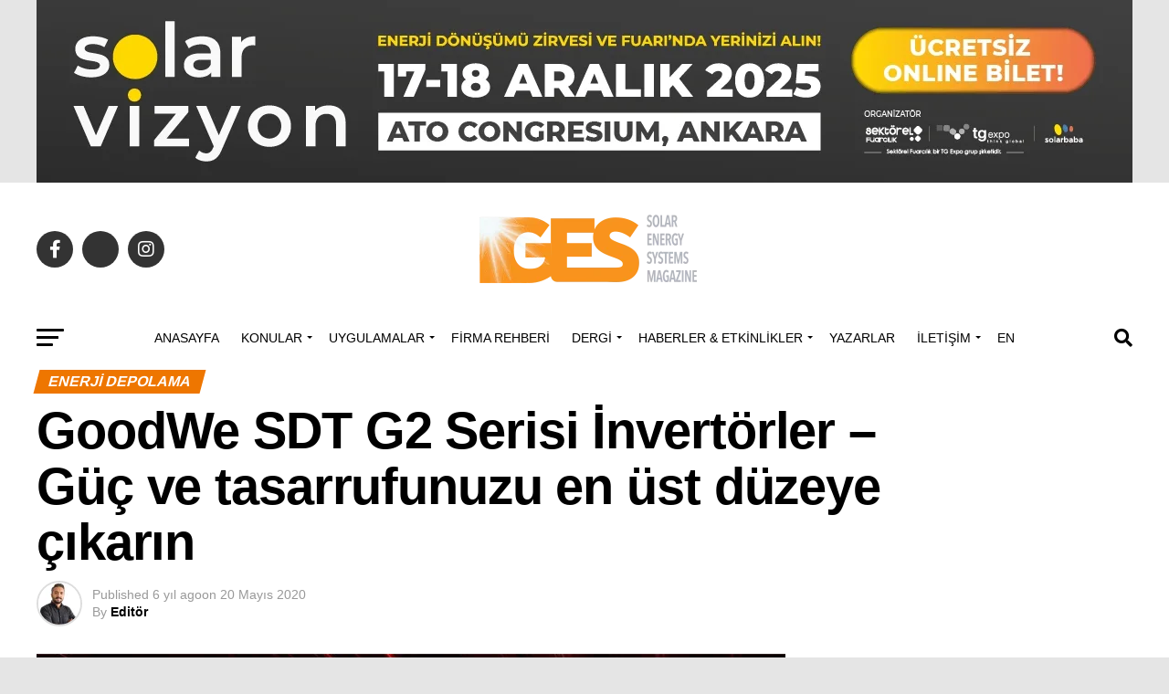

--- FILE ---
content_type: text/css
request_url: https://gesdergisi.com/wp-content/litespeed/ucss/7f2eb6638c832776173b4c3166d2efd6.css?ver=fd8cc
body_size: 7166
content:
ul{box-sizing:border-box}:root{--wp--preset--font-size--normal:16px;--wp--preset--font-size--huge:42px}.aligncenter{clear:both}html :where(img[class*=wp-image-]){height:auto;max-width:100%}.mvp-nav-menu ul li ul.sub-menu li:hover ul{display:block}html{overflow-x:hidden}body{font-size:1rem;-webkit-font-smoothing:antialiased;font-weight:400}h1,h2,h3,h3 a,h4,img{-webkit-backface-visibility:hidden}body,h1,h2,h3,h3 a,h4{color:#000}img{max-width:100%;height:auto}a,a:visited{opacity:1;-webkit-transition:color .25s,background .25s,opacity .25s;-moz-transition:color .25s,background .25s,opacity .25s;-ms-transition:color .25s,background .25s,opacity .25s;-o-transition:color .25s,background .25s,opacity .25s;transition:color .25s,background .25s,opacity .25s}a,a:hover,a:visited{text-decoration:none}#searchform #s:focus,a:active,a:focus{outline:0}#mvp-side-wrap a{color:#000;font-weight:700}#mvp-site,#mvp-site-wall{overflow:hidden;width:100%}#mvp-site-main{width:100%;-webkit-backface-visibility:hidden;backface-visibility:hidden;margin-top:0;z-index:9999}.mvp-nav-menu ul li:hover ul.sub-menu li.menu-item-has-children a,.relative{position:relative}.right{float:right}.left{float:left}.aligncenter{display:block;margin:0 auto}.mvp-mob-img{display:none!important}#mvp-comments-button span.mvp-comment-but-text,#mvp-content-main p a,.mvp-feat1-list-img img,.mvp-feat1-list-img:after,.mvp-feat1-list-text h2,.mvp-fly-fade,.mvp-prev-next-text p,span.mvp-cont-read-but,span.mvp-nav-search-but,span.mvp-post-add-link-but,ul.mvp-post-more-list li:hover .mvp-post-more-img img,ul.mvp-post-more-list li:hover .mvp-post-more-text p,ul.mvp-related-posts-list li:hover .mvp-related-img img,ul.mvp-related-posts-list li:hover .mvp-related-text,ul.mvp-soc-mob-list li{-webkit-transition:all .25s;-moz-transition:all .25s;-ms-transition:all .25s;-o-transition:all .25s;transition:all .25s}#mvp-fly-wrap,#mvp-search-wrap,.mvp-next-post-wrap,.mvp-prev-post-wrap{-webkit-transition:-webkit-transform .25s ease;-moz-transition:-moz-transform .25s ease;-ms-transition:-ms-transform .25s ease;-o-transition:-o-transform .25s ease;transition:transform .25s ease}#mvp-main-head-wrap,#mvp-main-nav-wrap{width:100%}#mvp-main-nav-top{padding:15px 0;width:100%;height:auto;z-index:99999}.mvp-main-box{margin:0 auto;width:1200px;height:100%}#mvp-nav-top-wrap,.mvp-nav-top-cont{width:100%}.mvp-nav-top-right-out{margin-right:-200px;width:100%}.mvp-nav-top-right-in{margin-right:200px}.mvp-nav-top-left-out{float:right;margin-left:-200px;width:100%}.mvp-nav-top-left-in{margin-left:200px}.mvp-nav-top-mid{line-height:0;overflow:hidden;text-align:center;width:100%}h2.mvp-logo-title{display:block;font-size:0}.mvp-nav-top-left,.mvp-nav-top-right{position:absolute;top:0;bottom:0;width:200px;height:100%}.mvp-nav-top-right .mvp-nav-search-but{display:none;padding:3px 0 7px}.mvp-nav-top-left{left:0}.mvp-nav-top-right{right:0}.mvp-nav-soc-wrap{margin-top:-20px;position:absolute;top:50%;left:0;width:100%;height:40px}.mvp-nav-logo-small{display:none}span.mvp-nav-soc-but{background:rgb(255 255 255/.15);color:#fff;-webkit-border-radius:50%;border-radius:50%;display:inline-block;float:left;font-size:20px;margin-left:10px;padding-top:10px;text-align:center;width:40px;height:30px}.mvp-nav-soc-wrap .fa-facebook-f:hover{background:#3b5997}.mvp-nav-soc-wrap .fa-instagram:hover{background:url(/wp-content/themes/zox-news/images/insta-bg.gif)no-repeat}.mvp-nav-soc-wrap a:first-child span.mvp-nav-soc-but{margin-left:0}span.mvp-nav-soc-but:hover{opacity:1}#mvp-main-nav-bot{z-index:9000}#mvp-main-nav-bot,#mvp-main-nav-bot-cont{-webkit-backface-visibility:hidden;backface-visibility:hidden;width:100%;height:50px}#mvp-nav-bot-wrap,.mvp-nav-bot-cont{width:100%}.mvp-nav-bot-right-out{margin-right:-50px;width:100%}.mvp-nav-bot-right-in{margin-right:50px}.mvp-nav-bot-left-out{float:right;margin-left:-50px;width:100%}.mvp-nav-bot-left-in{margin-left:50px}.mvp-nav-bot-left{width:50px}.mvp-nav-bot-right{width:50px;height:50px}span.mvp-nav-search-but{cursor:pointer;float:right;font-size:20px;line-height:1;padding:15px 0}#mvp-search-wrap,.mvp-nav-menu ul li ul.sub-menu{-webkit-backface-visibility:hidden;backface-visibility:hidden;left:0;opacity:0}#mvp-search-wrap{background:rgb(0 0 0/.94);position:fixed;top:0;-webkit-transform:translate3d(0,-100%,0);-moz-transform:translate3d(0,-100%,0);-ms-transform:translate3d(0,-100%,0);-o-transform:translate3d(0,-100%,0);transform:translate3d(0,-100%,0);width:100%;height:100%;z-index:999999}#mvp-search-wrap .mvp-search-but-wrap span{background:#fff;top:27px}#mvp-search-box{margin:-30px 0 0-25%;position:absolute;top:50%;left:50%;width:50%}#searchform input,.mvp-nav-menu ul li a{float:left;line-height:1;text-transform:uppercase}#searchform input{background:0 0;border:0;color:#fff;font-size:50px;font-weight:300;padding:5px 0;width:100%;height:50px}#searchform #searchsubmit{border:0;float:left}.mvp-nav-menu{text-align:center;width:100%;height:50px}.mvp-nav-menu ul{float:left;text-align:center;width:100%}.mvp-nav-menu ul li{display:inline-block;position:relative}.mvp-nav-menu ul li a{font-size:14px;font-weight:500;padding:18px 12px;position:relative}.mvp-nav-menu ul li:hover a{padding:18px 12px 13px}.mvp-nav-menu ul li.menu-item-has-children ul.sub-menu li a:after,.mvp-nav-menu ul li.menu-item-has-children ul.sub-menu li ul.sub-menu li a:after{border-color:#000 #fff0 #fff0;border-style:none;border-width:medium;content:"";position:relative;top:auto;right:auto}.mvp-nav-menu ul li.menu-item-has-children a:after{border-style:solid;border-width:3px 3px 0;content:"";position:absolute;top:23px;right:6px}.mvp-nav-menu ul li.menu-item-has-children a{padding:18px 17px 18px 12px}.mvp-nav-menu ul li.menu-item-has-children:hover a{padding:18px 17px 13px 12px}.mvp-nav-menu ul li ul.sub-menu{background:#fff;-webkit-box-shadow:0 10px 10px 0 rgb(0 0 0/.2);-moz-box-shadow:0 10px 10px 0 rgb(0 0 0/.2);-ms-box-shadow:0 10px 10px 0 rgb(0 0 0/.2);-o-box-shadow:0 10px 10px 0 rgb(0 0 0/.2);box-shadow:0 10px 10px 0 rgb(0 0 0/.2);position:absolute;top:50px;max-width:200px;overflow:hidden;text-align:left;-webkit-transition:opacity .2s;-moz-transition:opacity .2s;-ms-transition:opacity .2s;-o-transition:opacity .2s;transition:opacity .2s;-webkit-transform:translateY(-999px);-moz-transform:translateY(-999px);-ms-transform:translateY(-999px);-o-transform:translateY(-999px);transform:translateY(-999px);width:auto;height:0;z-index:1}.mvp-nav-menu ul li:hover ul.sub-menu{opacity:1;overflow:visible;-webkit-transform:translateY(0);-moz-transform:translateY(0);-ms-transform:translateY(0);-o-transform:translateY(0);transform:translateY(0);height:auto}.mvp-nav-menu ul li ul.sub-menu li{display:block;float:left;position:relative;width:100%}.mvp-nav-menu ul li ul.sub-menu li a{background:#fff;border-top:1px solid rgb(0 0 0/.1);border-bottom:none;color:#000!important;float:left;font-size:13px;font-weight:500;line-height:1.1;padding:12px 20px!important;text-transform:none;width:160px}.mvp-nav-menu ul li ul.sub-menu li a:hover{background:rgb(0 0 0/.1);border-bottom:none;padding:12px 20px}.mvp-nav-menu ul li ul.sub-menu li ul{display:none;position:absolute;top:0;left:200px;z-index:10}.mvp-nav-menu ul li:hover ul.sub-menu li.menu-item-has-children a:after{border-color:#fff0 #fff0 #fff0 #444!important;border-style:solid;border-width:3px 0 3px 3px;content:"";position:absolute;top:14px;right:10px}#mvp-fly-wrap{overflow:hidden;position:fixed;top:0;bottom:0;left:0;-webkit-transform:translate3d(-370px,0,0);-moz-transform:translate3d(-370px,0,0);-ms-transform:translate3d(-370px,0,0);-o-transform:translate3d(-370px,0,0);transform:translate3d(-370px,0,0);width:370px;height:100%;z-index:999999}.mvp-fly-but-wrap{cursor:pointer;width:30px}.mvp-search-but-wrap{cursor:pointer}.mvp-fly-but-wrap{height:20px}#mvp-fly-wrap .mvp-fly-but-wrap{margin:15px 0}.mvp-nav-top-left .mvp-fly-but-wrap{display:none;margin-top:-10px;position:absolute;top:50%;left:0;height:20px;opacity:1}.mvp-nav-bot-left{margin:15px 0;height:20px}.mvp-search-but-wrap{position:absolute;top:60px;right:80px;width:60px;height:60px}.mvp-fly-but-wrap span,.mvp-search-but-wrap span{-webkit-border-radius:2px;-moz-border-radius:2px;-ms-border-radius:2px;-o-border-radius:2px;border-radius:2px;display:block;position:absolute;left:0;-webkit-transform:rotate(0deg);-moz-transform:rotate(0deg);-ms-transform:rotate(0deg);-o-transform:rotate(0deg);transform:rotate(0deg);-webkit-transition:.25s ease-in-out;-moz-transition:.25s ease-in-out;-ms-transition:.25s ease-in-out;-o-transition:.25s ease-in-out;transition:.25s ease-in-out;height:3px}.mvp-fly-but-wrap span:nth-child(1){top:0;width:30px}.mvp-fly-but-wrap span:nth-child(2),.mvp-fly-but-wrap span:nth-child(3){top:8px;width:24px}.mvp-fly-but-wrap span:nth-child(4){top:16px;width:18px}.mvp-search-but-wrap span:nth-child(1){-webkit-transform:rotate(45deg);-moz-transform:rotate(45deg);-ms-transform:rotate(45deg);-o-transform:rotate(45deg);transform:rotate(45deg)}.mvp-search-but-wrap span:nth-child(2){-webkit-transform:rotate(-45deg);-moz-transform:rotate(-45deg);-ms-transform:rotate(-45deg);-o-transform:rotate(-45deg);transform:rotate(-45deg)}.mvp-search-but-wrap span:nth-child(1),.mvp-search-but-wrap span:nth-child(2){width:60px}#mvp-fly-menu-top{width:100%;height:50px}.mvp-fly-top-out{margin-right:-100px;left:50px;width:100%}.mvp-fly-top-in{margin-right:100px}#mvp-fly-logo{margin:10px 6.25%;text-align:center;width:87.5%;height:30px}#mvp-fly-logo img{line-height:0;height:100%}.mvp-fly-but-menu{float:left;margin-left:15px;position:relative}.mvp-fly-top{background:rgb(0 0 0/.3);border-top:1px solid #fff;border-left:1px solid #fff;border-bottom:1px solid #fff;color:#fff;cursor:pointer;opacity:1;overflow:hidden;position:fixed;right:0;top:50%;-webkit-transition:all .3s;transition:all .3s;-webkit-transform:translate3d(100px,0,0);-moz-transform:translate3d(100px,0,0);-ms-transform:translate3d(100px,0,0);-o-transform:translate3d(100px,0,0);transform:translate3d(100px,0,0);width:50px;height:50px;z-index:9999}#mvp-content-main p a,.mvp-fly-top:hover,span.mvp-feat1-list-but:hover{color:#000}.mvp-fly-top i{font-size:40px;line-height:100%;position:absolute;top:4px;left:12.1px}#mvp-fly-menu-wrap{overflow:hidden;position:absolute;top:50px;left:0;width:100%;height:100%}nav.mvp-fly-nav-menu{-webkit-backface-visibility:hidden;backface-visibility:hidden;margin:20px 5.40540540541%0;overflow:hidden;position:absolute!important;width:89.1891891892%;max-height:65%}nav.mvp-fly-nav-menu ul,nav.mvp-fly-nav-menu ul li{float:left;position:relative;width:100%}nav.mvp-fly-nav-menu ul li{border-top:1px solid rgb(255 255 255/.1);cursor:pointer;-webkit-tap-highlight-color:#fff0}nav.mvp-fly-nav-menu ul li:first-child{border-top:none;margin-top:-14px}.mvp-feat1-list a:first-child .mvp-feat1-list-cont,.mvp-post-add-story:first-child,.mvp-side-widget:first-child,nav.mvp-fly-nav-menu ul li ul li:first-child{margin-top:0}nav.mvp-fly-nav-menu ul li a,ul.mvp-fly-soc-list li a{color:#fff;display:inline-block;font-size:14px;line-height:1}nav.mvp-fly-nav-menu ul li a{float:left;font-weight:500;padding:14px 0;text-transform:uppercase;width:calc(100% - 20px)}nav.mvp-fly-nav-menu ul li.menu-item-has-children:after{content:"+";font-family:"Open Sans",sans-serif;font-size:32px;font-weight:700;position:absolute;right:0;top:7px}nav.mvp-fly-nav-menu ul li ul.sub-menu{border-top:1px solid rgb(255 255 255/.1);display:none;float:left;padding-left:6.66666666666%;width:93.333333333%}.mvp-fly-fade{background:#000;cursor:pointer;opacity:0;width:100%;position:fixed;top:0;left:0;z-index:99999}#mvp-fly-soc-wrap{margin:0 5.40540540541%;position:absolute;bottom:20px;left:0;text-align:center;width:89.1891891892%}span.mvp-fly-soc-head{display:inline-block;font-size:.7rem;font-weight:400;line-height:1;margin-bottom:15px;text-transform:uppercase}ul.mvp-fly-soc-list{text-align:center;width:100%}.mvp-author-info-text p,ul.mvp-feat1-list-buts li,ul.mvp-fly-soc-list li{display:inline-block}ul.mvp-fly-soc-list li a{background:rgb(255 255 255/.15);-webkit-border-radius:50%;-moz-border-radius:50%;-ms-border-radius:50%;-o-border-radius:50%;border-radius:50%;margin-left:2px;padding-top:9px;text-align:center;width:32px;height:23px}ul.mvp-fly-soc-list li:first-child a{margin-left:0}ul.mvp-fly-soc-list li a:hover{font-size:16px;padding-top:8px;height:24px}.mvp-cat-date-wrap{margin-bottom:7px;width:100%}span.mvp-cd-cat,span.mvp-cd-date{color:#777;display:inline-block;float:left;font-size:.7rem;line-height:1}span.mvp-cd-cat{font-weight:700;text-transform:uppercase}span.mvp-cd-date{font-weight:400;margin-left:5px}span.mvp-cd-date:before{content:"/";margin-right:5px}.mvp-author-info-text a:hover,.mvp-feat1-list-cont:hover .mvp-feat1-list-text h2,.mvp-prev-next-cont:hover .mvp-prev-next-text p,ul.mvp-post-more-list li:hover .mvp-post-more-text p,ul.mvp-related-posts-list li:hover .mvp-related-text{opacity:.6}.mvp-feat1-list,.mvp-feat1-list-head-wrap,.mvp-feat1-list-wrap,ul.mvp-feat1-list-buts{width:100%}.mvp-feat1-list-head-wrap{margin-bottom:15px}ul.mvp-feat1-list-buts{text-align:center}span.mvp-feat1-list-but,span.mvp-post-cat,span.mvp-widget-home-title{display:inline-block;font-weight:700;line-height:1;padding:5px 13px;text-transform:uppercase;transform:skewX(-15deg)}span.mvp-feat1-list-but{color:#aaa;cursor:pointer;font-size:1.1rem;-webkit-transform:skewX(-15deg);-moz-transform:skewX(-15deg);-ms-transform:skewX(-15deg);-o-transform:skewX(-15deg)}.mvp-feat1-list-cont{margin-top:15px;width:100%}.mvp-feat1-list-out{display:flex;flex-direction:row;gap:15px;float:left}.mvp-feat1-list-in,.mvp-feat1-list-out{margin-left:0;width:100%}.mvp-feat1-list-img{-webkit-backface-visibility:hidden;background:#000;line-height:0;margin-right:0;overflow:hidden;width:80px}.mvp-feat1-list-cont:hover .mvp-feat1-list-img img,ul.mvp-post-more-list li:hover .mvp-post-more-img img,ul.mvp-related-posts-list li:hover .mvp-related-img img{opacity:.8}.mvp-feat1-list-text{width:100%}.mvp-feat1-list-text h2{color:#222;float:left;font-size:1rem;font-weight:700;letter-spacing:-.02em;line-height:1.2;width:100%}#mvp-main-body-wrap{background:#fff;padding-bottom:60px;width:100%}h4.mvp-widget-home-title{float:left;margin-bottom:20px;position:relative;text-align:center;width:100%}h4.mvp-widget-home-title:before{content:"";background:#555;display:inline-block;position:absolute;left:0;bottom:50%;width:100%;height:1px;z-index:0}span.mvp-post-cat,span.mvp-widget-home-title{color:#fff}span.mvp-widget-home-title{font-size:1.1rem;position:relative;z-index:1}#mvp-side-wrap{font-size:.9rem;margin-left:60px;width:320px}.mvp-side-widget{float:left;margin-top:30px;width:100%}#mvp-article-cont,#mvp-article-wrap,.mvp-author-info-wrap,.mvp-widget-tab-wrap{width:100%}#mvp-article-wrap{float:left;position:relative}#mvp-post-main{margin:10px 0 60px;width:100%}#mvp-post-head{margin-bottom:30px;width:100%}h3.mvp-post-cat{margin-bottom:10px;width:100%}span.mvp-post-cat{font-size:1rem;-webkit-transform:skewX(-15deg);-moz-transform:skewX(-15deg);-ms-transform:skewX(-15deg);-o-transform:skewX(-15deg)}h1.mvp-post-title{color:#000;font-size:3.5rem;font-weight:700;letter-spacing:-.02em;line-height:1.1;margin-right:20%;width:80%}#mvp-post-content h1.mvp-post-title{font-size:2.9rem;margin-right:0;width:100%}.mvp-author-info-wrap{margin-top:12px}.mvp-author-info-thumb{line-height:0;width:46px}.mvp-author-info-thumb img,ul.mvp-post-soc-list li{-webkit-border-radius:50%;-moz-border-radius:50%;-ms-border-radius:50%;-o-border-radius:50%}.mvp-author-info-thumb img{overflow:hidden}.mvp-author-info-text{color:#999;display:inline-block;float:left;font-size:14px;font-weight:400;line-height:1;margin:8px 0 0 15px}.mvp-author-info-text a{color:#000!important;font-weight:700}.mvp-post-date{font-weight:500}.mvp-author-info-name{clear:both;margin-top:5px}.mvp-post-main-out{margin-right:-380px;width:100%}.mvp-post-main-in{margin-right:380px}#mvp-post-content{font-family:"Roboto",sans-serif;width:100%}#mvp-post-feat-img{line-height:0;margin-bottom:30px;text-align:center;width:100%}#mvp-content-body,#mvp-content-body-top,#mvp-content-main,#mvp-content-wrap,.mvp-post-add-body,ul.mvp-post-soc-list{width:100%}#mvp-content-main,.mvp-post-add-main{line-height:1.55}.mvp-post-soc-out{margin-left:-80px;width:100%}.mvp-post-soc-in{margin-left:80px}.mvp-post-soc-wrap{margin-right:38px;width:42px}ul.mvp-post-soc-list li{border-radius:50%;color:#fff;float:left;font-size:18px;line-height:1;margin-bottom:8px;padding-top:11px;position:relative;text-align:center;width:40px;height:29px}ul.mvp-post-soc-list li:hover{font-size:20px;padding-top:10px;height:30px}ul.mvp-post-soc-list li.mvp-post-soc-fb{background:#3b5998}ul.mvp-post-soc-list li.mvp-post-soc-twit{background:#000}ul.mvp-post-soc-list li.mvp-post-soc-pin{background:#bd081c}ul.mvp-post-soc-list li.mvp-post-soc-email{background:#bbb}ul.mvp-post-soc-list li.mvp-post-soc-com{background:#fff;border:2px solid #bbb;color:#bbb;padding-top:10px;width:38px;height:28px}ul.mvp-post-soc-list li.mvp-post-soc-com:hover{font-size:20px;padding-top:9px;height:29px}#mvp-content-main p,.mvp-post-add-main p{color:#000;display:block;font-size:1.1rem;font-weight:400;line-height:1.55;margin-bottom:20px}#mvp-content-bot{width:100%}.mvp-post-tags{float:left;font-size:.8rem;line-height:1;margin-top:15px;text-transform:uppercase;width:100%}.mvp-post-tags a,.mvp-post-tags a:visited{color:#777!important;display:inline-block;float:left;font-weight:600;margin:0 10px 5px 8px;position:relative}.mvp-post-tags a:before{content:"#";position:absolute;left:-8px}.mvp-post-tags a:hover{color:#000!important}.mvp-post-tags-header{color:#000;float:left;font-weight:700;margin-right:10px}#mvp-author-box-wrap{margin-top:30px;width:100%}.mvp-author-box-out{margin-left:-80px;width:100%}.mvp-author-box-in{margin-left:80px}#mvp-author-box-img{line-height:0;margin-right:20px;width:60px}#mvp-author-box-img img,.mvp-author-info-thumb img{border:2px solid #ddd;border-radius:50%}#mvp-author-box-head,#mvp-author-box-text{width:100%}#mvp-author-box-text{margin-top:8px}span.mvp-author-box-name{font-size:1.1rem;line-height:1}span.mvp-author-box-name a{color:#444;font-weight:700}#mvp-author-box-text p{color:#777;float:left;font-size:.9rem;font-weight:400;line-height:1.5;margin-bottom:0;width:100%}#mvp-author-box-soc-wrap,span.mvp-author-box-name{margin-top:10px;width:100%}.mvp-drop-nav-title{display:none;margin-left:20px;max-width:780px;overflow:hidden;height:30px}.mvp-drop-nav-title h4,.mvp-prev-next-text p{float:left;font-weight:700;letter-spacing:-.02em}.mvp-drop-nav-title h4{color:#fff;font-size:23px;line-height:30px;padding:0;width:200%}#mvp-prev-next-wrap{border-bottom:1px solid #ddd;padding-bottom:30px}.mvp-next-post-wrap,.mvp-prev-post-wrap{width:47.6%}.mvp-prev-next-cont{width:100%}.mvp-next-post-wrap{margin-left:4.8%}.mvp-next-cont-out{margin-right:-50px;width:100%}.mvp-next-cont-in{margin-right:50px}.mvp-prev-cont-out{margin-left:-50px;width:100%}.mvp-prev-cont-in{margin-left:50px}.mvp-prev-next-text,ul.mvp-related-posts-list{width:100%}span.mvp-next-arr,span.mvp-prev-arr{color:#bbb;font-size:26px;line-height:1;margin-top:20px;width:20px}span.mvp-prev-arr{margin-right:30px}span.mvp-next-arr{margin-left:30px}span.mvp-prev-next-label{font-size:.7rem;font-weight:700;line-height:1;margin-bottom:5px;text-transform:uppercase;width:100%}.mvp-prev-next-text p{color:#222!important;font-size:1.2rem;line-height:1.2;width:100%}.mvp-cont-read-wrap{float:left;position:relative;width:100%}.mvp-cont-read-but-wrap{background-image:-moz-linear-gradient(to bottom,#fff0 0,rgb(255 255 255/.9) 50%,rgb(255 255 255) 100%);background-image:-ms-linear-gradient(to bottom,#fff0 0,rgb(255 255 255/.9) 50%,rgb(255 255 255) 100%);background-image:-o-linear-gradient(to bottom,#fff0 0,rgb(255 255 255/.9) 50%,rgb(255 255 255) 100%);background-image:-webkit-linear-gradient(to bottom,#fff0 0,rgb(255 255 255/.9) 50%,rgb(255 255 255) 100%);background-image:-webkit-gradient(linear,center top,center bottom,from(#fff0),to(rgb(255 255 255)));background-image:linear-gradient(to bottom,#fff0 0,rgb(255 255 255/.9) 50%,rgb(255 255 255) 100%);display:none;padding:120px 0 20px;position:absolute;top:-163px;left:0;text-align:center;width:100%}span.mvp-cont-read-but{background:#fff;border:1px solid #000;-webkit-border-radius:3px;-moz-border-radius:3px;-ms-border-radius:3px;-o-border-radius:3px;border-radius:3px;color:#000;cursor:pointer;display:inline-block;font-size:.8rem;font-weight:600;letter-spacing:.02em;line-height:100%;padding:10px 0;text-transform:uppercase;width:70%}#mvp-comments-button span.mvp-comment-but-text:hover,span.mvp-cont-read-but:hover,span.mvp-post-add-link-but:hover{background:#000;color:#fff}#mvp-prev-next-wrap,#mvp-related-posts{margin-top:30px;width:100%}ul.mvp-related-posts-list li{float:left;margin-left:2.027027027%;overflow:hidden;width:31.98198198%;height:225px}ul.mvp-post-more-list a:first-child li,ul.mvp-post-more-list a:nth-child(4n+5) li,ul.mvp-related-posts-list a:first-child li,ul.mvp-related-posts-list a:nth-child(3n+4) li{margin-left:0}.mvp-related-img{background:#000;line-height:0;margin-bottom:10px;width:100%}.mvp-post-more-text p,.mvp-related-text{color:#222;font-size:1rem;font-weight:700;letter-spacing:-.02em;line-height:1.2;width:100%}#mvp-post-add-wrap{margin-top:60px;width:100%}.mvp-post-add-story{border-top:1px solid #ddd;margin-top:30px;padding-top:30px;width:100%}.mvp-post-add-head,.mvp-post-add-img{margin-bottom:30px;width:100%}.mvp-post-add-img{line-height:0;text-align:center}.mvp-post-add-cont{overflow:hidden;width:100%;height:400px}.mvp-post-add-main{margin:0 5%;width:90%}.mvp-post-add-link{background:#fff;padding-top:5px;position:absolute;left:0;bottom:0;text-align:center;width:100%}.mvp-post-add-link:before{content:"";background-image:-moz-linear-gradient(to bottom,#fff0 0,rgb(255 255 255/.9) 50%,rgb(255 255 255) 100%);background-image:-ms-linear-gradient(to bottom,#fff0 0,rgb(255 255 255/.9) 50%,rgb(255 255 255) 100%);background-image:-o-linear-gradient(to bottom,#fff0 0,rgb(255 255 255/.9) 50%,rgb(255 255 255) 100%);background-image:-webkit-linear-gradient(to bottom,#fff0 0,rgb(255 255 255/.9) 50%,rgb(255 255 255) 100%);background-image:-webkit-gradient(linear,center top,center bottom,from(#fff0),to(rgb(255 255 255)));background-image:linear-gradient(to bottom,#fff0 0,rgb(255 255 255/.9) 50%,rgb(255 255 255) 100%);position:absolute;top:-99px;left:0;width:100%;height:100px}#mvp-comments-button span.mvp-comment-but-text,span.mvp-post-add-link-but{background:#fff;border:1px solid #000;border-radius:3px;color:#000;display:inline-block;font-size:.8rem;font-weight:700;letter-spacing:.02em;line-height:1;padding:15px 0;text-transform:uppercase;width:50%}ul.mvp-post-more-list li{float:left;margin-left:1.25%;overflow:hidden;width:24.0625%;height:285px}.mvp-post-more-img{background:#000;line-height:0;margin-bottom:15px;width:100%}#mvp-post-more-wrap,.mvp-post-more-text,ul.mvp-post-more-list{width:100%}.mvp-post-more-text p{color:#000;float:left;font-size:1.1rem}#mvp-soc-mob-wrap{background:#fff;-webkit-box-shadow:0 0 16px 0 rgb(0 0 0/.2);-moz-box-shadow:0 0 16px 0 rgb(0 0 0/.2);-ms-box-shadow:0 0 16px 0 rgb(0 0 0/.2);-o-box-shadow:0 0 16px 0 rgb(0 0 0/.2);box-shadow:0 0 16px 0 rgb(0 0 0/.2);display:none;position:fixed;left:0;bottom:0;-webkit-transform:translate3d(0,70px,0);-moz-transform:translate3d(0,70px,0);-ms-transform:translate3d(0,70px,0);-o-transform:translate3d(0,70px,0);transform:translate3d(0,70px,0);-webkit-transition:-webkit-transform .5s ease;-moz-transition:-moz-transform .5s ease;-ms-transition:-ms-transform .5s ease;-o-transition:-o-transform .5s ease;transition:transform .5s ease;width:100%;height:40px;z-index:9999}.mvp-soc-mob-out{margin-right:-50px;width:100%}.mvp-soc-mob-in{margin-right:50px}.mvp-soc-mob-left,ul.mvp-soc-mob-list{width:100%}.mvp-soc-mob-right{text-align:center;width:50px;height:40px}.mvp-soc-mob-right i,ul.mvp-soc-mob-list li i{font-size:20px;padding:10px 0;vertical-align:top}ul.mvp-soc-mob-list li{float:left;overflow:hidden;text-align:center;height:40px}ul.mvp-soc-mob-list li.mvp-soc-mob-fb,ul.mvp-soc-mob-list li.mvp-soc-mob-twit{width:50%}ul.mvp-soc-mob-list li.mvp-soc-mob-com,ul.mvp-soc-mob-list li.mvp-soc-mob-email,ul.mvp-soc-mob-list li.mvp-soc-mob-pin,ul.mvp-soc-mob-list li.mvp-soc-mob-what{width:0}ul.mvp-soc-mob-list li.mvp-soc-mob-fb{background:#3b5998}ul.mvp-soc-mob-list li.mvp-soc-mob-twit{background:#55acee}ul.mvp-soc-mob-list li.mvp-soc-mob-pin{background:#bd081c}ul.mvp-soc-mob-list li.mvp-soc-mob-what{background:#29a71a}ul.mvp-soc-mob-list li.mvp-soc-mob-email{background:#bbb}ul.mvp-soc-mob-list li span{color:#fff;display:inline-block;font-size:12px;font-weight:400;line-height:1;padding:14px 0;text-transform:uppercase;vertical-align:top}ul.mvp-soc-mob-list li i{color:#fff;line-height:1;margin-right:10px}#mvp-content-main h4,.mvp-post-add-main h2{font-weight:700;letter-spacing:-.02em;line-height:1.4;margin:10px 0;overflow:hidden;width:100%;font-size:1.4rem}.mvp-post-add-main h2{font-family:"Oswald",sans-serif;font-size:1.8rem}#mvp-content-main p.wp-caption-text,.mvp-post-add-main p.wp-caption-text,.wp-caption{color:#777;font-size:.8rem;margin-top:5px;margin-bottom:30px;max-width:100%;text-align:left}.mvp-org-wrap,.posts-nav-link{display:none}#mvp-comments-button{margin-top:30px;text-align:center;width:100%}#mvp-comments-button span.mvp-comment-but-text{-webkit-border-radius:3px;-moz-border-radius:3px;-ms-border-radius:3px;-o-border-radius:3px;cursor:pointer;font-weight:600;line-height:100%;width:70%}#comments{display:none;float:left;font-size:.8rem;line-height:120%;margin-top:30px;overflow:hidden;width:100%}#cancel-comment-reply-link{clear:both;color:#fff!important;font-size:12px;font-weight:700;line-height:1;padding:5px 10px;text-transform:uppercase;background:#999;float:left;margin:0 0 20px}#cancel-comment-reply-link:hover{background:#555;color:#fff!important;text-decoration:none}#respond{clear:both;position:relative}#respond form{float:left;padding-bottom:20px;width:100%}#respond p{font-size:12px;margin:0}#respond .comment-notes{margin-bottom:1rem}#respond .required{color:#ff4b33;font-weight:700}#respond label{color:#888;font-size:14px;margin-bottom:5px;width:100%}#respond input,#respond textarea{background:#f6f6f6;border:1px solid #ddd;-webkit-box-shadow:2px 2px 5px 0#eee inset;-moz-box-shadow:2px 2px 5px 0#eee inset;-ms-box-shadow:2px 2px 5px 0#eee inset;-o-box-shadow:2px 2px 5px 0#eee inset;box-shadow:2px 2px 5px 0#eee inset}#respond input{margin:0 0 9px;padding:5px;width:auto}#respond textarea{margin-bottom:9px;width:99%}#respond #submit,h3#reply-title{color:#fff;font-weight:700;line-height:1;text-transform:uppercase}#respond #submit{background:#888;border:0;box-shadow:none;cursor:pointer;font-size:12px;margin-top:10px;padding:5px 15px}#respond #submit:hover{background:#555}h3#reply-title{font-size:14px;margin-bottom:10px;padding:5px 10px;text-shadow:1px 1px 0#000;display:none}#mvp-foot-bot,#mvp-foot-logo,#mvp-foot-menu,#mvp-foot-soc,#mvp-foot-top{width:100%}#mvp-foot-wrap{background:#111;width:100%}#mvp-foot-top{padding:40px 0}#mvp-foot-logo{line-height:0;text-align:center}#mvp-foot-logo,#mvp-foot-soc{margin-bottom:30px}#mvp-foot-menu ul,ul.mvp-foot-soc-list{text-align:center;width:100%}#respond input,#respond label,#respond textarea,ul.mvp-foot-soc-list li{display:inline-block}ul.mvp-foot-soc-list li a{-webkit-border-radius:50%;border-radius:50%;background:#333;color:#fff!important;display:inline-block;font-size:20px;line-height:1;margin-left:8px;padding-top:10px;text-align:center;width:40px;height:30px}#mvp-foot-menu ul li:first-child,ul.mvp-foot-soc-list li:first-child a{margin-left:0}ul.mvp-foot-soc-list .fa-facebook-f:hover{background:#3b5997}ul.mvp-foot-soc-list .fa-x-twitter:hover{background:#000}ul.mvp-foot-soc-list .fa-instagram:hover{background:url(/wp-content/themes/zox-news/images/insta-bg.gif)no-repeat}ul.mvp-foot-soc-list .fa-linkedin:hover{background:#069}#mvp-foot-menu-wrap{width:100%}#mvp-foot-menu ul li{display:inline-block;margin:0 0 10px 20px}#mvp-foot-menu ul li a{color:#888;font-size:.9rem;font-weight:400;line-height:1;text-transform:uppercase}#mvp-foot-menu ul li a:hover{color:#fff!important}#mvp-foot-bot{background:#000;padding:20px 0}#mvp-foot-copy{text-align:center;width:100%}#mvp-foot-copy p{color:#777;font-size:.9rem;font-weight:400;line-height:1.4}#mvp-content-main p a{box-shadow:inset 0-4px 0#0be6af}#mvp-content-main p a:hover,.mvp-fly-top:hover,ul.mvp-soc-mob-list li.mvp-soc-mob-com{background:#0be6af}#mvp-nav-top-wrap span.mvp-nav-search-but:hover,#mvp-side-wrap a:hover,a,a:visited,nav.mvp-fly-nav-menu ul li.menu-item-has-children:after{color:#0be6af}#searchform input,.mvp-fly-top:hover{border-bottom:1px solid #0be6af}.mvp-fly-top:hover{border-top:1px solid #0be6af;border-left:1px solid #0be6af}span.mvp-post-cat,span.mvp-widget-home-title{background:#ff005b}span.mvp-prev-next-label{color:#ff005b!important}#mvp-fly-wrap,#mvp-main-nav-top,.mvp-soc-mob-right{background:#000}#mvp-fly-wrap .mvp-fly-but-wrap span,.mvp-nav-top-left .mvp-fly-but-wrap span{background:#777}.mvp-nav-top-right .mvp-nav-search-but,.mvp-soc-mob-right i,span.mvp-fly-soc-head{color:#777}#mvp-nav-bot-wrap .mvp-fly-but-wrap:hover span,#mvp-nav-top-wrap .mvp-fly-but-wrap:hover span{background:#0be6af}#mvp-main-nav-bot-cont{background:#fff}#mvp-nav-bot-wrap .mvp-fly-but-wrap span{background:#333}#mvp-nav-bot-wrap .mvp-nav-menu ul li a,#mvp-nav-bot-wrap span.mvp-nav-search-but{color:#333}#mvp-nav-bot-wrap .mvp-nav-menu ul li.menu-item-has-children a:after{border-color:#333 #fff0 #fff0}.mvp-nav-menu ul li:hover a{border-bottom:5px solid #0be6af}#mvp-nav-bot-wrap span.mvp-nav-search-but:hover{color:#0be6af}#comments,#mvp-author-box-text p,#mvp-comments-button span.mvp-comment-but-text,#mvp-content-main p,#mvp-content-main p.wp-caption-text,#mvp-foot-copy p,#searchform input,.mvp-author-info-text,.mvp-nav-menu ul li ul.sub-menu li a,.mvp-post-add-main p,.mvp-post-add-main p.wp-caption-text,.mvp-post-tags a,.mvp-post-tags a:visited,.mvp-post-tags-header,.wp-caption,body,h3#reply-title,nav.mvp-fly-nav-menu ul li a,span.mvp-author-box-name a,span.mvp-cd-cat,span.mvp-cd-date,span.mvp-cont-read-but,span.mvp-fly-soc-head,span.mvp-post-add-link-but,span.mvp-prev-next-label,ul.mvp-soc-mob-list li span{font-family:"Roboto",sans-serif}#mvp-content-main h4,#mvp-foot-menu ul li a,.mvp-drop-nav-title h4,.mvp-feat1-list-text h2,.mvp-nav-menu ul li a,.mvp-post-more-text p,.mvp-prev-next-text p,.mvp-related-text,h1.mvp-post-title,span.mvp-feat1-list-but,span.mvp-post-cat,span.mvp-widget-home-title{font-family:"Oswald",sans-serif}@font-face{font-display:swap;font-family:"Font Awesome 5 Brands";font-style:normal;font-weight:400;font-display:block;src:url(/wp-content/themes/zox-news-child/font-awesome/webfonts/fa-brands-400.eot);src:url(/wp-content/themes/zox-news-child/font-awesome/webfonts/fa-brands-400.eot?#iefix)format("embedded-opentype"),url(/wp-content/themes/zox-news-child/font-awesome/webfonts/fa-brands-400.woff2)format("woff2"),url(/wp-content/themes/zox-news-child/font-awesome/webfonts/fa-brands-400.woff)format("woff"),url(/wp-content/themes/zox-news-child/font-awesome/webfonts/fa-brands-400.ttf)format("truetype"),url(/wp-content/themes/zox-news-child/font-awesome/webfonts/fa-brands-400.svg#fontawesome)format("svg")}@font-face{font-display:swap;font-family:"Font Awesome 5 Free";font-style:normal;font-weight:400;font-display:block;src:url(/wp-content/themes/zox-news-child/font-awesome/webfonts/fa-regular-400.eot);src:url(/wp-content/themes/zox-news-child/font-awesome/webfonts/fa-regular-400.eot?#iefix)format("embedded-opentype"),url(/wp-content/themes/zox-news-child/font-awesome/webfonts/fa-regular-400.woff2)format("woff2"),url(/wp-content/themes/zox-news-child/font-awesome/webfonts/fa-regular-400.woff)format("woff"),url(/wp-content/themes/zox-news-child/font-awesome/webfonts/fa-regular-400.ttf)format("truetype"),url(/wp-content/themes/zox-news-child/font-awesome/webfonts/fa-regular-400.svg#fontawesome)format("svg")}@font-face{font-display:swap;font-family:"Font Awesome 5 Free";font-style:normal;font-weight:900;font-display:block;src:url(/wp-content/themes/zox-news-child/font-awesome/webfonts/fa-solid-900.eot);src:url(/wp-content/themes/zox-news-child/font-awesome/webfonts/fa-solid-900.eot?#iefix)format("embedded-opentype"),url(/wp-content/themes/zox-news-child/font-awesome/webfonts/fa-solid-900.woff2)format("woff2"),url(/wp-content/themes/zox-news-child/font-awesome/webfonts/fa-solid-900.woff)format("woff"),url(/wp-content/themes/zox-news-child/font-awesome/webfonts/fa-solid-900.ttf)format("truetype"),url(/wp-content/themes/zox-news-child/font-awesome/webfonts/fa-solid-900.svg#fontawesome)format("svg")}a,article,b,body,div,em,footer,form,h1,h2,h3,h4,header,html,i,img,label,li,nav,p,section,small,span,strong,time,ul{margin:0;padding:0;border:0;font-size:100%;vertical-align:baseline}article,footer,header,nav,section{display:block}body{line-height:1}ul{list-style:none}.fa,.fab,.far{-moz-osx-font-smoothing:grayscale;-webkit-font-smoothing:antialiased;display:inline-block;font-style:normal;font-variant:normal;text-rendering:auto;line-height:1;font-family:"Font Awesome 5 Brands";font-weight:400}.fa-angle-up:before{content:""}.fa-chevron-left:before{content:""}.fa-chevron-right:before{content:""}.fa-comment:before{content:""}.fa-ellipsis-h:before{content:""}.fa-envelope:before{content:""}.fa-facebook-f:before{content:""}.fa-instagram:before{content:""}.fa-linkedin:before{content:""}.fa-pinterest-p:before{content:""}.fa-search:before{content:""}.fa-twitter:before{content:""}.fa-whatsapp:before{content:""}@font-face{font-display:swap;font-family:"Font Awesome 5 Brands";font-style:normal;font-weight:400;font-display:block;src:url(/wp-content/themes/zox-news-child/font-awesome/webfonts/fa-brands-400.eot);src:url(/wp-content/themes/zox-news-child/font-awesome/webfonts/fa-brands-400.eot?#iefix)format("embedded-opentype"),url(/wp-content/themes/zox-news-child/font-awesome/webfonts/fa-brands-400.woff2)format("woff2"),url(/wp-content/themes/zox-news-child/font-awesome/webfonts/fa-brands-400.woff)format("woff"),url(/wp-content/themes/zox-news-child/font-awesome/webfonts/fa-brands-400.ttf)format("truetype"),url(/wp-content/themes/zox-news-child/font-awesome/webfonts/fa-brands-400.svg#fontawesome)format("svg")}@font-face{font-display:swap;font-family:"Font Awesome 5 Free";font-style:normal;font-weight:400;font-display:block;src:url(/wp-content/themes/zox-news-child/font-awesome/webfonts/fa-regular-400.eot);src:url(/wp-content/themes/zox-news-child/font-awesome/webfonts/fa-regular-400.eot?#iefix)format("embedded-opentype"),url(/wp-content/themes/zox-news-child/font-awesome/webfonts/fa-regular-400.woff2)format("woff2"),url(/wp-content/themes/zox-news-child/font-awesome/webfonts/fa-regular-400.woff)format("woff"),url(/wp-content/themes/zox-news-child/font-awesome/webfonts/fa-regular-400.ttf)format("truetype"),url(/wp-content/themes/zox-news-child/font-awesome/webfonts/fa-regular-400.svg#fontawesome)format("svg")}.fa,.far{font-family:"Font Awesome 5 Free"}@font-face{font-display:swap;font-family:"Font Awesome 5 Free";font-style:normal;font-weight:900;font-display:block;src:url(/wp-content/themes/zox-news-child/font-awesome/webfonts/fa-solid-900.eot);src:url(/wp-content/themes/zox-news-child/font-awesome/webfonts/fa-solid-900.eot?#iefix)format("embedded-opentype"),url(/wp-content/themes/zox-news-child/font-awesome/webfonts/fa-solid-900.woff2)format("woff2"),url(/wp-content/themes/zox-news-child/font-awesome/webfonts/fa-solid-900.woff)format("woff"),url(/wp-content/themes/zox-news-child/font-awesome/webfonts/fa-solid-900.ttf)format("truetype"),url(/wp-content/themes/zox-news-child/font-awesome/webfonts/fa-solid-900.svg#fontawesome)format("svg")}.fa{font-weight:900}@media screen and (max-width:1260px) and (min-width:1200px){.mvp-main-box{margin:0 1.666666666%;width:96.666666666%}}@media screen and (max-width:1199px) and (min-width:1100px){.mvp-main-box{margin:0 1.81818181818%;width:96.3636363636%}ul.mvp-related-posts-list li{margin-left:2.5%;width:31.6666666%}ul.mvp-post-more-list li{margin-left:1.41509434%;width:23.93867925%;height:265px}}@media screen and (max-width:1099px) and (min-width:1004px){.mvp-main-box{margin:0 2%;width:96%}h1.mvp-post-title{margin-right:0;width:100%}.mvp-post-main-out{margin-right:-360px}.mvp-post-main-in{margin-right:360px}.mvp-prev-next-text p{font-size:1.1rem}.mvp-prev-cont-out{margin-left:-40px}#mvp-side-wrap,.mvp-prev-cont-in{margin-left:40px}.mvp-next-cont-out{margin-right:-40px}.mvp-next-cont-in{margin-right:40px}span.mvp-prev-arr{margin-right:20px}span.mvp-next-arr{margin-left:20px}ul.mvp-related-posts-list li{margin-left:2.86259542%;width:31.42493639%;height:190px}.mvp-related-text{font-size:1rem}#mvp-post-content h1.mvp-post-title{font-size:2.5rem}ul.mvp-post-more-list li{margin-left:1.5625%;width:23.828125%;height:265px}}@media screen and (max-width:1003px) and (min-width:900px){.mvp-drop-nav-title,.mvp-fly-top,.mvp-nav-logo-reg,.mvp-nav-soc-wrap,.mvp-post-soc-wrap{display:none!important}#mvp-soc-mob-wrap,.mvp-nav-logo-small,.mvp-nav-top-left .mvp-fly-but-wrap{display:inline}.mvp-main-box{margin:0 2.2222222%;width:95.55555555%}#mvp-main-nav-top{padding:10px 0!important;z-index:9999}#mvp-main-nav-top,.mvp-nav-top-mid{height:30px!important}.mvp-nav-top-mid img{height:100%!important;margin-left:0}#mvp-main-nav-bot{border-bottom:none;display:none!important;height:0}.mvp-nav-top-left-out{margin-left:-50px}.mvp-nav-top-left-in{margin-left:50px}.mvp-nav-top-left,.mvp-nav-top-right .mvp-nav-search-but{display:block}.mvp-nav-top-right-out{margin-right:-50px}.mvp-nav-top-right-in{margin-right:50px}.mvp-nav-top-right{width:50px}h1.mvp-post-title{margin-right:0;width:100%}.mvp-post-soc-in,.mvp-post-soc-out{margin-left:0}.mvp-post-main-out{margin-right:-360px}.mvp-post-main-in{margin-right:360px}#mvp-side-wrap{margin-left:40px}#mvp-content-main p,.mvp-post-add-main p{font-size:1rem}.mvp-post-more-text p,.mvp-prev-next-text p{font-size:1.1rem}.mvp-prev-cont-out{margin-left:-40px}.mvp-prev-cont-in{margin-left:40px}.mvp-next-cont-out{margin-right:-40px}.mvp-next-cont-in{margin-right:40px}span.mvp-prev-arr{margin-right:20px}span.mvp-next-arr{margin-left:20px}ul.mvp-related-posts-list li{margin-left:2.86259542%;width:31.42493639%;height:190px}.mvp-related-text{font-size:1rem}#mvp-post-add-wrap{margin-top:40px}.mvp-post-add-head{margin-bottom:20px}.mvp-post-add-main{margin:0;width:100%}#mvp-post-content h1.mvp-post-title{font-size:2.3rem}ul.mvp-post-more-list li{margin-left:1.744186047%;width:23.69186047%;height:250px}.mvp-nav-top-mid a{left:0}#mvp-main-body-wrap{padding-top:20px}}@media screen and (max-width:899px) and (min-width:768px){.mvp-drop-nav-title,.mvp-fly-top,.mvp-nav-logo-reg,.mvp-nav-soc-wrap,.mvp-post-soc-wrap,ul.mvp-post-more-list li .mvp-cd-date{display:none!important}#mvp-soc-mob-wrap,.mvp-nav-logo-small,.mvp-nav-top-left .mvp-fly-but-wrap{display:inline}.mvp-main-box{margin:0 2.60416666666%;width:94.7916666666%}#mvp-main-nav-top{padding:10px 0!important;z-index:9999}#mvp-main-nav-top,.mvp-nav-top-mid{height:30px!important}.mvp-nav-top-mid img{height:100%!important;margin-left:0}#mvp-main-nav-bot{border-bottom:none;display:none!important;height:0}.mvp-nav-top-left-out{margin-left:-50px}.mvp-nav-top-left-in{margin-left:50px}.mvp-nav-top-left,.mvp-nav-top-right .mvp-nav-search-but{display:block}.mvp-nav-top-right-out{margin-right:-50px}.mvp-nav-top-right-in{margin-right:50px}.mvp-nav-top-right{width:50px}#mvp-side-wrap{border-top:1px solid #ddd;margin:20px 0 0;padding-top:20px;width:100%}#mvp-post-main{margin:0 0 40px}span.mvp-post-cat{font-size:.9rem}h1.mvp-post-title{font-size:2.9rem;margin-right:0;width:100%}.mvp-post-main-in,.mvp-post-main-out{margin-right:0}.mvp-post-soc-in,.mvp-post-soc-out{margin-left:0}#mvp-content-main p,.mvp-post-add-main p{font-size:1rem}#mvp-post-content #mvp-post-feat-img,.mvp-post-add-img{margin-left:-2.747252747%;width:105.4945055%}#mvp-post-add-wrap{margin-top:40px}.mvp-post-add-head{margin-bottom:20px}.mvp-post-add-main{margin:0;width:100%}#mvp-post-feat-img,.mvp-post-add-img{margin-bottom:20px}ul.mvp-post-more-list li{margin-left:2.06043956%;width:23.45467033%;height:225px}.mvp-post-more-img{margin-bottom:10px}.mvp-post-more-text p{font-size:1.1rem}#mvp-content-wrap{float:left;margin:0}.mvp-nav-top-mid a{left:0}#mvp-main-body-wrap{padding-top:20px}}@media screen and (max-width:767px) and (min-width:660px){.mvp-drop-nav-title,.mvp-fly-top,.mvp-nav-logo-reg,.mvp-nav-soc-wrap,.mvp-post-soc-wrap{display:none!important}#mvp-soc-mob-wrap,.mvp-nav-logo-small,.mvp-nav-top-left .mvp-fly-but-wrap{display:inline}.mvp-main-box{margin:0 3.0303030303%;width:93.9393939393%}#mvp-main-nav-top{padding:10px 0!important;z-index:9999}#mvp-main-nav-top,.mvp-nav-top-mid{height:30px!important}.mvp-nav-top-mid img{height:100%!important;margin-left:0}#mvp-main-nav-bot{border-bottom:none;display:none!important;height:0}.mvp-nav-top-left-out{margin-left:-50px}.mvp-nav-top-left-in{margin-left:50px}.mvp-nav-top-left,.mvp-nav-top-right .mvp-nav-search-but{display:block}.mvp-nav-top-right-out{margin-right:-50px}.mvp-nav-top-right-in{margin-right:50px}.mvp-nav-top-right{width:50px}#mvp-side-wrap{border-top:1px solid #ddd;margin:20px 0 0;padding-top:20px;width:100%}#mvp-search-box{margin:-25px 0 0-30%;width:60%}#searchform input{font-size:40px;height:40px}#mvp-post-main{margin:0 0 40px}#mvp-post-head{margin-bottom:20px}span.mvp-post-cat{font-size:.9rem}#mvp-post-content h1.mvp-post-title,h1.mvp-post-title{font-size:2.6rem;margin-right:0;width:100%}.mvp-post-main-in,.mvp-post-main-out{margin-right:0}.mvp-post-soc-in,.mvp-post-soc-out{margin-left:0}#mvp-content-main p,.mvp-post-add-main p{font-size:1rem}#mvp-post-content #mvp-post-feat-img,.mvp-post-add-img{margin-left:-3.225806452%;width:106.4516129%}ul.mvp-related-posts-list li{margin-left:2.419354839%;width:31.72043011%}#mvp-post-add-wrap{margin-top:40px}.mvp-post-add-head{margin-bottom:20px}.mvp-post-add-main{margin:0;width:100%}#mvp-post-feat-img,.mvp-post-add-img{margin-bottom:20px}ul.mvp-post-more-list li{margin-left:3.225806452%;width:48.38709677%;height:240px}ul.mvp-post-more-list a:nth-child(4n+5) li{margin-left:3.225806452%}ul.mvp-post-more-list a:nth-child(2n+3) li{margin-left:0}.mvp-post-more-img{margin-bottom:10px;overflow:hidden;max-height:130px}#mvp-content-wrap{float:left;margin:0}.mvp-nav-top-mid a{left:0}#mvp-main-body-wrap{padding-top:20px}}@media screen and (max-width:659px) and (min-width:600px){.mvp-drop-nav-title,.mvp-fly-top,.mvp-nav-logo-reg,.mvp-nav-soc-wrap,.mvp-post-soc-wrap{display:none!important}#mvp-soc-mob-wrap,.mvp-nav-logo-small,.mvp-nav-top-left .mvp-fly-but-wrap{display:inline}.mvp-main-box{margin:0 3.3333333333%;width:93.3333333333%}#mvp-main-nav-top{padding:10px 0!important;z-index:9999}#mvp-main-nav-top,.mvp-nav-top-mid{height:30px!important}.mvp-nav-top-mid img{height:100%!important;margin-left:0}#mvp-main-nav-bot{border-bottom:none;display:none!important;height:0}.mvp-nav-top-left-out{margin-left:-50px}.mvp-nav-top-left-in{margin-left:50px}.mvp-nav-top-left,.mvp-nav-top-right .mvp-nav-search-but{display:block}.mvp-nav-top-right-out{margin-right:-50px}.mvp-nav-top-right-in{margin-right:50px}.mvp-nav-top-right{width:50px}#mvp-side-wrap{border-top:1px solid #ddd;margin:20px 0 0;padding-top:20px;width:100%}#mvp-search-box{margin:-25px 0 0-30%;width:60%}#searchform input{font-size:40px;height:40px}.mvp-search-but-wrap{top:40px;right:40px}#mvp-post-main{margin:0 0 40px}#mvp-post-head{margin-bottom:20px}span.mvp-post-cat{font-size:.9rem}#mvp-post-content h1.mvp-post-title,h1.mvp-post-title{font-size:2.5rem;margin-right:0;width:100%}.mvp-post-main-in,.mvp-post-main-out{margin-right:0}.mvp-post-soc-in,.mvp-post-soc-out{margin-left:0}#mvp-content-main p,.mvp-post-add-main p{font-size:1rem}#mvp-post-content #mvp-post-feat-img,.mvp-post-add-img{margin-left:-3.571428571%;width:107.1428571%}.mvp-post-more-text p,.mvp-prev-next-text p{font-size:1.1rem}.mvp-prev-cont-out{margin-left:-40px}.mvp-prev-cont-in{margin-left:40px}.mvp-next-cont-out{margin-right:-40px}.mvp-next-cont-in{margin-right:40px}span.mvp-prev-arr{margin-right:20px}span.mvp-next-arr{margin-left:20px}ul.mvp-related-posts-list li{margin-left:2.419354839%;width:31.72043011%;height:210px}#mvp-post-add-wrap{margin-top:40px}.mvp-post-add-head{margin-bottom:20px}.mvp-post-add-main{margin:0;width:100%}#mvp-post-feat-img,.mvp-post-add-img{margin-bottom:20px}ul.mvp-post-more-list li{margin-left:3.571428571%;width:48.21428571%;height:230px}ul.mvp-post-more-list a:nth-child(4n+5) li{margin-left:3.571428571%}ul.mvp-post-more-list a:nth-child(2n+3) li{margin-left:0}.mvp-post-more-img{margin-bottom:10px;overflow:hidden;max-height:130px}#mvp-content-wrap{float:left;margin:0}.mvp-nav-top-mid a{left:0}#mvp-main-body-wrap{padding-top:20px}}@media screen and (max-width:599px) and (min-width:480px){.mvp-drop-nav-title,.mvp-fly-top,.mvp-nav-logo-reg,.mvp-nav-soc-wrap,.mvp-post-soc-wrap{display:none!important}#mvp-soc-mob-wrap,.mvp-nav-logo-small,.mvp-nav-top-left .mvp-fly-but-wrap{display:inline}.mvp-main-box{margin:0 4.1666666666%;width:91.6666666666%}#mvp-main-nav-top{padding:10px 0!important;z-index:9999}#mvp-main-nav-top,.mvp-nav-top-mid{height:30px!important}.mvp-nav-top-mid img{height:100%!important;margin-left:0}#mvp-main-nav-bot{border-bottom:none;display:none!important;height:0}.mvp-nav-top-left-out{margin-left:-50px}.mvp-nav-top-left-in{margin-left:50px}.mvp-nav-top-left,.mvp-nav-top-right .mvp-nav-search-but{display:block}.mvp-nav-top-right-out{margin-right:-50px}.mvp-nav-top-right-in{margin-right:50px}.mvp-nav-top-right{width:50px}#mvp-side-wrap{border-top:1px solid #ddd;margin:20px 0 0;padding-top:20px;width:100%}#mvp-foot-top{padding:30px 0}ul.mvp-foot-soc-list li a{font-size:16px;margin-left:4px;padding-top:7px;width:30px;height:23px}#mvp-foot-copy p,#mvp-foot-menu ul li a,span.mvp-post-cat{font-size:.8rem}#mvp-search-box{margin:-15px 0 0-30%;width:60%}#searchform input{font-size:30px;height:30px}.mvp-search-but-wrap{top:20px;right:20px}#mvp-post-main{margin:0 0 40px}#mvp-post-head{margin-bottom:20px}#mvp-post-content h1.mvp-post-title,h1.mvp-post-title{font-size:1.9rem;margin-right:0;width:100%}.mvp-post-main-in,.mvp-post-main-out{margin-right:0}.mvp-post-soc-in,.mvp-post-soc-out{margin-left:0}#mvp-content-main p,.mvp-post-add-main p{font-size:1rem}span.mvp-post-add-link-but{padding:10px 0;width:70%}#mvp-post-content #mvp-post-feat-img,.mvp-post-add-img{margin-left:-4.5454545454%;width:109.0909090909%}.mvp-next-post-wrap,.mvp-prev-post-wrap{width:100%}.mvp-prev-post-wrap{margin-top:15px}.mvp-post-more-text p,.mvp-prev-next-text p{font-size:1.1rem}.mvp-next-cont-in,.mvp-next-cont-out,.mvp-prev-cont-in,.mvp-prev-cont-out{margin:0}span.mvp-next-arr,span.mvp-prev-arr{display:none}ul.mvp-post-more-list li,ul.mvp-related-posts-list li{margin-left:4.5454545454%;width:47.727272727%;height:210px}ul.mvp-post-more-list li{height:240px}ul.mvp-post-more-list a:nth-child(4n+5) li,ul.mvp-related-posts-list a:nth-child(3n+4) li{margin-left:4.5454545454%}ul.mvp-post-more-list a:nth-child(2n+3) li,ul.mvp-related-posts-list a:nth-child(2n+3) li{margin-left:0}#mvp-comments-button span.mvp-comment-but-text{padding:10px 0}#mvp-post-add-wrap{margin-top:40px}.mvp-post-add-head{margin-bottom:20px}.mvp-post-add-main{margin:0;width:100%}#mvp-post-feat-img,.mvp-post-add-img{margin-bottom:20px}.mvp-post-more-img{margin-bottom:10px;overflow:hidden}.mvp-cat-date-wrap{margin-bottom:4px}#mvp-author-box-wrap,#mvp-related-posts{margin-top:20px}#mvp-prev-next-wrap{margin-top:20px;padding-bottom:20px}#mvp-content-wrap{float:left;margin:0}.mvp-nav-top-mid a{left:0}#mvp-main-body-wrap{padding-top:20px}}@media screen and (max-width:479px){.mvp-drop-nav-title,.mvp-fly-top,.mvp-nav-logo-reg,.mvp-nav-soc-wrap,.mvp-post-soc-wrap,.mvp-reg-img{display:none!important}#mvp-soc-mob-wrap,.mvp-nav-logo-small,.mvp-nav-top-left .mvp-fly-but-wrap{display:inline}.mvp-mob-img{display:block!important}.mvp-main-box{margin:0 4.1666666666%;width:91.6666666666%}h4.mvp-widget-home-title{margin-bottom:15px}#mvp-main-nav-top{padding:10px 0!important;z-index:9999}#mvp-main-nav-top,.mvp-nav-top-mid{height:30px!important}.mvp-nav-top-mid img{height:100%!important;margin-left:0}#mvp-main-nav-bot{border-bottom:none;display:none!important;height:0}.mvp-nav-top-left-out{margin-left:-50px}.mvp-nav-top-left-in{margin-left:50px}.mvp-nav-top-left,.mvp-nav-top-right .mvp-nav-search-but{display:block}.mvp-nav-top-right-out{margin-right:-50px}.mvp-nav-top-right-in{margin-right:50px}.mvp-nav-top-right{width:50px}#mvp-main-body-wrap{padding:15px 0 30px}#mvp-side-wrap{border-top:1px solid #ddd;margin:20px 0 0;padding-top:20px;width:100%}span.mvp-feat1-list-but,span.mvp-widget-home-title{font-size:1rem}#mvp-foot-top{padding:30px 0}ul.mvp-foot-soc-list li a{font-size:16px;margin-left:4px;padding-top:7px;width:30px;height:23px}#mvp-comments-button span.mvp-comment-but-text,span.mvp-post-add-link-but{padding:10px 0}#mvp-search-box{margin:-15px 0 0-30%;width:60%}#searchform input{font-size:30px;height:30px}.mvp-search-but-wrap{top:20px;right:20px}#mvp-post-main{margin:0 0 30px}#mvp-post-head{margin-bottom:15px}#mvp-foot-copy p,#mvp-foot-menu ul li a,span.mvp-post-cat{font-size:.8rem}#mvp-post-content h1.mvp-post-title,h1.mvp-post-title{font-size:1.8rem;margin-right:0;width:100%}.mvp-post-main-in,.mvp-post-main-out{margin-right:0}.mvp-author-info-wrap{margin-top:10px}#mvp-post-content #mvp-post-feat-img,.mvp-post-add-img{margin-left:-4.5454545454%;width:109.0909090909%}.mvp-post-soc-in,.mvp-post-soc-out{margin-left:0}#mvp-content-main p,.mvp-post-add-main p{font-size:1rem}span.mvp-post-add-link-but{width:70%}.mvp-next-post-wrap,.mvp-prev-post-wrap{width:100%}.mvp-prev-post-wrap{margin-top:15px}.mvp-prev-next-text p{font-size:1.1rem}.mvp-next-cont-in,.mvp-next-cont-out,.mvp-prev-cont-in,.mvp-prev-cont-out{margin:0}span.mvp-next-arr,span.mvp-prev-arr{display:none}ul.mvp-post-more-list li,ul.mvp-related-posts-list li{margin:15px 0 0;width:100%;height:auto}ul.mvp-post-more-list a:first-child li,ul.mvp-related-posts-list a:first-child li{margin-top:0}ul.mvp-post-more-list a:nth-child(4n+5) li,ul.mvp-related-posts-list a:nth-child(2n+3) li,ul.mvp-related-posts-list a:nth-child(3n+4) li{margin-left:0}.mvp-post-more-img,.mvp-related-img{margin:0 4.5454545454%0 0;width:24.2424242424%}.mvp-post-more-text,.mvp-related-text{font-size:1rem;width:71.21212121%}#mvp-post-add-wrap{margin-top:30px}.mvp-post-add-head{margin-bottom:15px}.mvp-post-add-main{margin:0;width:100%}#mvp-post-feat-img,.mvp-post-add-img{margin-bottom:20px}.mvp-cat-date-wrap{margin-bottom:4px}#mvp-author-box-wrap,#mvp-related-posts{margin-top:20px}#mvp-prev-next-wrap{margin-top:20px;padding-bottom:20px}#mvp-content-wrap{float:left;margin:0}.mvp-author-info-text{font-size:12px;margin-top:10px}.mvp-author-info-name{margin-top:2px}.mvp-nav-top-mid a{left:0}.mvp-related-img{background:0 0}#mvp-main-body-wrap{padding-top:15px}#mvp-content-body-top{overflow:hidden}}